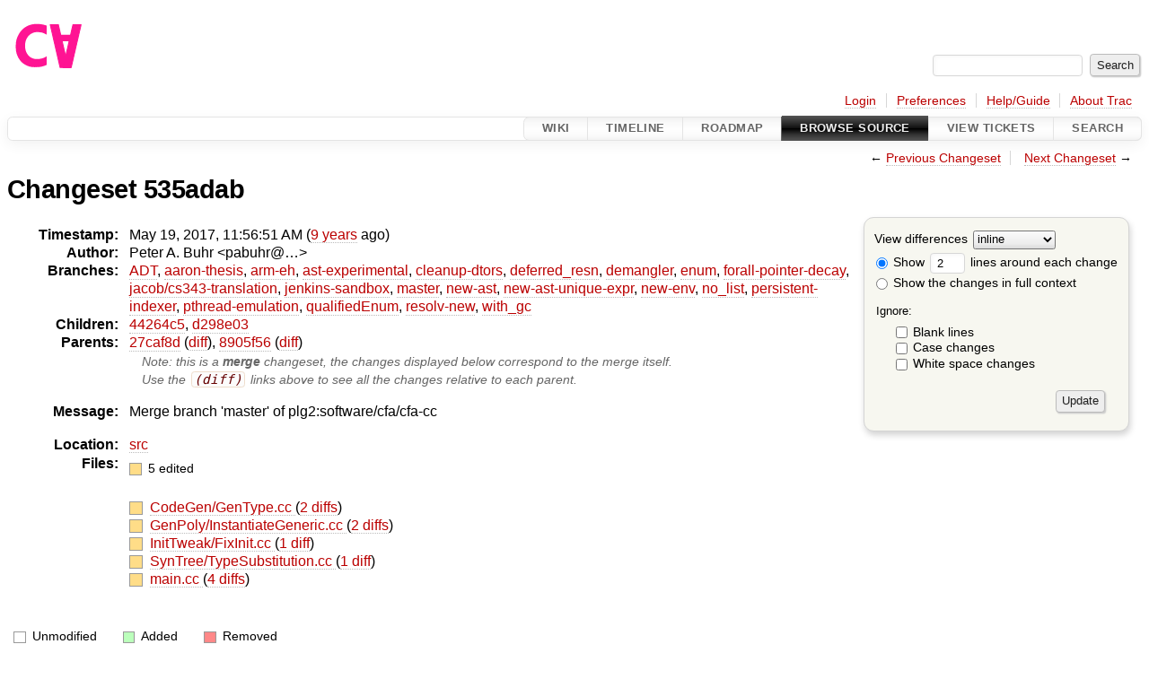

--- FILE ---
content_type: text/html;charset=utf-8
request_url: https://cforall.uwaterloo.ca/trac/changeset/535adabb437e164f07f47ec1bea146841e2e25a3
body_size: 8687
content:


<!DOCTYPE html>
<html lang="en-US">   <head>
    <!-- # block head (placeholder in theme.html) -->
        <!-- # block head (content inherited from layout.html) -->
    <title>
    Changeset 535adab
        – Cforall

    </title>

    <meta http-equiv="Content-Type" content="text/html; charset=UTF-8" />
    <meta http-equiv="X-UA-Compatible" content="IE=edge" />
    <!--[if IE]><script>
        if (/^#__msie303:/.test(window.location.hash))
        window.location.replace(window.location.hash.replace(/^#__msie303:/, '#'));
        </script><![endif]-->

    <link rel="start"  href="/trac/wiki" />
    <link rel="search"  href="/trac/search" />
    <link rel="help"  href="/trac/wiki/TracGuide" />
    <link rel="stylesheet"  href="/trac/chrome/common/css/trac.css" type="text/css" />
    <link rel="stylesheet"  href="/trac/chrome/common/css/changeset.css" type="text/css" />
    <link rel="stylesheet"  href="/trac/chrome/common/css/diff.css" type="text/css" />
    <link rel="stylesheet"  href="/trac/chrome/common/css/code.css" type="text/css" />
    <link rel="icon"  href="/trac/chrome/common/trac.ico" type="image/x-icon" />
    <link rel="first"  href="/trac/changeset/51b734528489f81a5af985bfee9aa3b6625b9774" title="Changeset 51b73452" />
    <link rel="prev"  href="/trac/changeset/8905f56fc5f7139d6950e2991a2f75da89c7be36" title="Changeset 8905f56" />
    <link rel="last"  href="/trac/changeset/79ec8c33d579c8ed4fccea236937f7aa5e7bb517" title="Changeset 79ec8c3" />
    <link rel="next"  href="/trac/changeset/44264c50bd21007657f222d600982645c7521b10" title="Changeset 44264c5" />
    <link rel="alternate"  class="diff" href="?format=diff&amp;new=535adabb437e164f07f47ec1bea146841e2e25a3" title="Unified Diff" type="text/plain" />
    <link rel="alternate"  class="zip" href="?format=zip&amp;new=535adabb437e164f07f47ec1bea146841e2e25a3" title="Zip Archive" type="application/zip" />
    <noscript>
      <style>
        .trac-noscript { display: none !important }
      </style>     </noscript>
    <link type="application/opensearchdescription+xml" rel="search"
          href="/trac/search/opensearch"
          title="Search Cforall"/>
    <script src="/trac/chrome/common/js/jquery.js"></script>
    <script src="/trac/chrome/common/js/babel.js"></script>
    <script src="/trac/chrome/common/js/trac.js"></script>
    <script src="/trac/chrome/common/js/search.js"></script>
    <script src="/trac/chrome/common/js/folding.js"></script>
    <script src="/trac/chrome/common/js/diff.js"></script>
    <script>
      jQuery(function($) {
        $(".trac-autofocus").focus();
        $(".trac-target-new").attr("target", "_blank");
        if ($.ui) { /* is jquery-ui added? */
          $(".trac-datepicker:not([readonly])")
            .prop("autocomplete", "off").datepicker();
          // Input current date when today is pressed.
          var _goToToday = $.datepicker._gotoToday;
          $.datepicker._gotoToday = function(id) {
            _goToToday.call(this, id);
            this._selectDate(id)
          };
          $(".trac-datetimepicker:not([readonly])")
            .prop("autocomplete", "off").datetimepicker();
        }
        $(".trac-disable").disableSubmit(".trac-disable-determinant");
        setTimeout(function() { $(".trac-scroll").scrollToTop() }, 1);
        $(".trac-disable-on-submit").disableOnSubmit();
      });
    </script>
    <!--   # include 'site_head.html' (layout.html) -->
    <!--   end of site_head.html -->
    <!-- # endblock head (content inherited from layout.html) -->


    <script>
      jQuery(function($) {
        $(".trac-toggledeleted").show().click(function() {
                  $(this).siblings().find(".trac-deleted").toggle();
                  return false;
        }).click();
        $("#content").find("li.entry h2 a").parent()
          .addAnchor(_("Link to this diff"));
      });
    </script>
    <!-- # endblock head (placeholder in theme.html) -->
  </head> 
  <body>
    <!-- # block body (content inherited from theme.html) -->
    <!--   # include 'site_header.html' (theme.html) -->
    <!--   end of site_header.html -->

    <div id="banner">
      <div id="header">
        <a id="logo"
           href="/">
          <img  alt="Cforall" src="/trac/chrome/site/logo.svg" /></a>


      </div>
      <form id="search" action="/trac/search" method="get">
        <div>
          <label for="proj-search">Search:</label>
          <input type="text" id="proj-search" name="q" size="18"
                  value="" />
          <input type="submit" value="Search" />
        </div>
      </form>
          <div id="metanav" class="nav">
      <ul><li  class="first"><a href="/trac/login">Login</a></li><li ><a href="/trac/prefs">Preferences</a></li><li ><a href="/trac/wiki/TracGuide">Help/Guide</a></li><li  class="last"><a href="/trac/about">About Trac</a></li></ul>
    </div>

    </div>
        <div id="mainnav" class="nav">
      <ul><li  class="first"><a href="/trac/wiki">Wiki</a></li><li ><a href="/trac/timeline">Timeline</a></li><li ><a href="/trac/roadmap">Roadmap</a></li><li  class="active"><a href="/trac/browser">Browse Source</a></li><li ><a href="/trac/report">View Tickets</a></li><li  class="last"><a href="/trac/search">Search</a></li></ul>
    </div>


    <div id="main"
         >
      <div id="ctxtnav" class="nav">
        <h2>Context Navigation</h2>
        <ul>
          <li  class="first"><span>&larr; <a class="prev" href="/trac/changeset/8905f56fc5f7139d6950e2991a2f75da89c7be36" title="Changeset 8905f56">Previous Changeset</a></span></li>
          <li  class="last"><span><a class="next" href="/trac/changeset/44264c50bd21007657f222d600982645c7521b10" title="Changeset 44264c5">Next Changeset</a> &rarr;</span></li>
        </ul>
        <hr />
      </div>

      

      

      <!-- # block content (placeholder in theme.html) -->
<div id="content" class="changeset">
  <div id="title">
    <h1>
Changeset 535adab    </h1>
  </div>
  <form id="prefs" action="/trac/changeset/535adabb437e164f07f47ec1bea146841e2e25a3">
    <div>

<label for="style">View differences</label>
<select id="style" name="style">
  <option  selected="selected"
          value="inline">inline</option>
  <option 
          value="sidebyside">side by side</option>
</select>
<div class="field">
<label>  <input type="radio" name="contextall" value="0"
          checked="checked"/>
 Show</label> <label>  <input type="text" name="contextlines" id="contextlines" size="2"
         maxlength="3"
         value="2"/>
 lines around each change</label>  <br/>
  <label><input type="radio" name="contextall" value="1"
                />
    Show the changes in full context</label>
</div>
<fieldset id="ignore">
  <legend>Ignore:</legend>
  <div class="field">
    <input type="checkbox" id="ignoreblanklines" name="ignoreblanklines"
            />
    <label for="ignoreblanklines">Blank lines</label>
  </div>
  <div class="field">
    <input type="checkbox" id="ignorecase" name="ignorecase"
            />
    <label for="ignorecase">Case changes</label>
  </div>
  <div class="field">
    <input type="checkbox" id="ignorewhitespace" name="ignorewhitespace"
            />
    <label for="ignorewhitespace">White space changes</label>
  </div>
</fieldset>
<div class="buttons">
  <input type="submit" name="update" value="Update" />
</div>
    </div>
  </form>
  <dl id="overview">
    <dt class="property time">Timestamp:</dt>
    <dd class="time">
      May 19, 2017, 11:56:51 AM
(<a class="timeline" href="/trac/timeline?from=2017-05-19T11%3A56%3A51-04%3A00&amp;precision=second" title="See timeline at May 19, 2017, 11:56:51 AM">9 years</a> ago)    </dd>
    <dt class="property author">Author:</dt>
    <dd class="author"><span class="trac-author">Peter A. Buhr &lt;pabuhr@…&gt;</span></dd>
    <dt class="property">Branches:</dt>
    <dd><a class="changeset" href="/trac/changeset/fa2c005cdb7210e3aaf9b1170f05fbc75444ece7/" title="Finish Adt POC">ADT</a>, <a class="changeset" href="/trac/changeset/f845e8037246bd5e7cd820b02574b6b12a8fa7c0/" title="thesis: apply round 2 revisions and strip change bars">aaron-thesis</a>, <a class="changeset" href="/trac/changeset/e8261bb2d5672221f593ba7abb77aa70dd80c822/" title="Preliminary ARM exception handling support">arm-eh</a>, <a class="changeset" href="/trac/changeset/62d62db217dc9f917346863faa9d03148d98844f/" title="Merge branch 'master' into ast-experimental">ast-experimental</a>, <a class="changeset" href="/trac/changeset/ebc0a8508f37013cbbf949f24358bf6b448d429e/" title="Merge branch 'master' into cleanup-dtors">cleanup-dtors</a>, <a class="changeset" href="/trac/changeset/1cc4390a9eac2ad86029fdf9cdced2a90cceb75b/" title="Re-enable Jenkins for deferred-resn branch">deferred_resn</a>, <a class="changeset" href="/trac/changeset/51a455ce8fcd3dc3440ebf6277727b4f997b7eb1/" title="Fix unhandled enum warning in TypeEnvironment">demangler</a>, <a class="changeset" href="/trac/changeset/365c8dcbd76a5d6cafc342a140f686a573523fea/" title="Merge branch 'master' into enum">enum</a>, <a class="changeset" href="/trac/changeset/a55649200b5601ebf0ca0b430984b9546e7bed94/" title="There was less extra code in ForallPointerDecay then I hopped, but it ...">forall-pointer-decay</a>, <a class="changeset" href="/trac/changeset/a3cadfcf7de2a83c2d884dd711e7f82979272284/" title="Removed default parser argument">jacob/cs343-translation</a>, <a class="changeset" href="/trac/changeset/b5bb4442cf6a35d1075c59910d610592e5d09ca8/" title="Removed temporary abort test">jenkins-sandbox</a>, <a class="changeset" href="/trac/changeset/79ec8c33d579c8ed4fccea236937f7aa5e7bb517/" title="proofread introduction chapter">master</a>, <a class="changeset" href="/trac/changeset/13d33a758fd4097ca7b39a0687501ef7853332a1/" title="Merge branch 'master' into new-ast">new-ast</a>, <a class="changeset" href="/trac/changeset/f95634ee1f70e0dd4ea661aa832925cf8415519a/" title="fix unique expr pass">new-ast-unique-expr</a>, <a class="changeset" href="/trac/changeset/6fa409e60944afeeef4d43966ffffde577a879ef/" title="Fixed bug in breadth-first order, build exceeds local memory, can't test">new-env</a>, <a class="changeset" href="/trac/changeset/2f42718dd1dafad85f808eaefd91c3a4c1871b20/" title="Parameters and return value of functions are now vectors (and some ...">no_list</a>, <a class="changeset" href="/trac/changeset/114bde658eed1edf31cde78bd21584a1ced7df2e/" title="Trim old version of removeSpecialOverrides">persistent-indexer</a>, <a class="changeset" href="/trac/changeset/9cd5bd2665deba4718673a3686869490de73341e/" title="Added an assembly to prevent null-checks from being optimized out. ...">pthread-emulation</a>, <a class="changeset" href="/trac/changeset/12df6fe35a1d7d73a64293320db6c3a0b195af33/" title="Fix an enumerator value bug; add basic tests for new features; save ...">qualifiedEnum</a>, <a class="changeset" href="/trac/changeset/4edf753a2b41b8818de95cba5f6d26e38456ef5c/" title="Added deleted expression support to waitfor">resolv-new</a>, <a class="changeset" href="/trac/changeset/28f3a190cabb48116467ce6e1ebc74a38dac95b7/" title="Merge branch 'master' into with_gc">with_gc</a></dd>
    <dt class="property">Children:</dt>
    <dd><a class="changeset" href="/trac/changeset/44264c50bd21007657f222d600982645c7521b10/" title="Working implementation of internal scheduling, TODO some cleanup">44264c5</a>, <a class="changeset" href="/trac/changeset/d298e03352b31ed19de7a6dab818304f8c95726a/" title="Merge branch 'master' of plg.uwaterloo.ca:/u/cforall/software/cfa/cfa-cc">d298e03</a></dd>
    <dt class="property">Parents:</dt>
    <dd><a class="changeset" href="/trac/changeset/27caf8d03f24f559d9889acd368b5bcca03135c4/" title="updates to pointers/references section">27caf8d</a> (<a href="/trac/changeset/535adabb437e164f07f47ec1bea146841e2e25a3/?old=27caf8d03f24f559d9889acd368b5bcca03135c4" title="Diff against this parent (show the changes merged from the other parents)">diff</a>), <a class="changeset" href="/trac/changeset/8905f56fc5f7139d6950e2991a2f75da89c7be36/" title="add before-codegen print flag -C">8905f56</a> (<a href="/trac/changeset/535adabb437e164f07f47ec1bea146841e2e25a3/?old=8905f56fc5f7139d6950e2991a2f75da89c7be36" title="Diff against this parent (show the changes merged from the other parents)">diff</a>)<br /><span class="hint">Note: this is a <strong>merge</strong> changeset, the changes displayed below correspond to the merge itself.</span><br /><span class="hint">Use the <code>(diff)</code> links above to see all the changes relative to each parent.</span></dd>
    <dt class="property message">Message:</dt>
    <dd class="message searchable">
      <p>
Merge branch 'master' of plg2:software/cfa/cfa-cc<br />
</p>

    </dd>
    <dt class="property location">Location:</dt>
    <dd class="searchable"
        ><a href="/trac/browser/src?rev=535adabb437e164f07f47ec1bea146841e2e25a3">src</a></dd>
    <dt class="property files">
      Files:
    </dt>
    <dd class="files">
      <div class="legend" id="file-legend">
        <dl>
          <dt class="mod"></dt><dd>
            5 edited</dd>
        </dl>
      </div>
      <br />
      <ul>
        <li>
          
  <div class="mod"> </div>
  <a title="Show entry in browser" href="/trac/browser/src/CodeGen/GenType.cc?rev=65aca88c360c68fb3e17eb3a984a3727a769f630">
    CodeGen/GenType.cc
  </a>
  <span class="comment">(modified)</span>
  (<a title="Show differences" href="#file0">2 diffs</a>)

        </li>
        <li>
          
  <div class="mod"> </div>
  <a title="Show entry in browser" href="/trac/browser/src/GenPoly/InstantiateGeneric.cc?rev=c7a30813626cbca3ee08af1e72db028b89e73881">
    GenPoly/InstantiateGeneric.cc
  </a>
  <span class="comment">(modified)</span>
  (<a title="Show differences" href="#file1">2 diffs</a>)

        </li>
        <li>
          
  <div class="mod"> </div>
  <a title="Show entry in browser" href="/trac/browser/src/InitTweak/FixInit.cc?rev=65aca88c360c68fb3e17eb3a984a3727a769f630">
    InitTweak/FixInit.cc
  </a>
  <span class="comment">(modified)</span>
  (<a title="Show differences" href="#file2">1 diff</a>)

        </li>
        <li>
          
  <div class="mod"> </div>
  <a title="Show entry in browser" href="/trac/browser/src/SynTree/TypeSubstitution.cc?rev=c7a30813626cbca3ee08af1e72db028b89e73881">
    SynTree/TypeSubstitution.cc
  </a>
  <span class="comment">(modified)</span>
  (<a title="Show differences" href="#file3">1 diff</a>)

        </li>
        <li>
          
  <div class="mod"> </div>
  <a title="Show entry in browser" href="/trac/browser/src/main.cc?rev=8905f56fc5f7139d6950e2991a2f75da89c7be36">
    main.cc
  </a>
  <span class="comment">(modified)</span>
  (<a title="Show differences" href="#file4">4 diffs</a>)

        </li>
      </ul>
    </dd>
  </dl>

  <div class="diff">
    <div class="legend" id="diff-legend">
      <h3>Legend:</h3>
      <dl>
        <dt class="unmod"></dt><dd>Unmodified</dd>
        <dt class="add"></dt><dd>Added</dd>
        <dt class="rem"></dt><dd>Removed</dd>
      </dl>
    </div>

<div class="diff">

  <ul class="entries">
    <li class="entry">
      <h2 id="file0">
        <a href="/trac/changeset/535adabb437e164f07f47ec1bea146841e2e25a3/src/CodeGen/GenType.cc" title="Show the changeset 535adab restricted to src/CodeGen/GenType.cc">src/CodeGen/GenType.cc</a>
      </h2>
      <table class="trac-diff inline" cellspacing="0">
        <colgroup>
          <col class="lineno"/><col class="lineno"/><col class="content"/>
        </colgroup>
        <thead>
          <tr>
            <th title="Revision 27caf8d03f24f559d9889acd368b5bcca03135c4">
              <a title="Show revision 27caf8d of this file in browser"
                 href="/trac/browser/src/CodeGen/GenType.cc?rev=c850687eb917f931218d61a9f12b8c3c9f211d1c#L237"
                 >r27caf8d</a>
            </th>
            <th title="Revision 535adabb437e164f07f47ec1bea146841e2e25a3">
              <a title="Show revision 535adab of this file in browser"
                 href="/trac/browser/src/CodeGen/GenType.cc?rev=65aca88c360c68fb3e17eb3a984a3727a769f630#L237"
                 >r535adab</a>
            </th>
            <td>
              &nbsp;
            </td>
          </tr>
        </thead>
        <tbody class="unmod">

          <tr>
            <th>237</th><th>237</th><td class="l"><span>&nbsp; &nbsp; &nbsp; &nbsp; void GenType::visit( TupleType * tupleType ) {</span></td>
          </tr>
          <tr>
            <th>238</th><th>238</th><td class="l"><span>&nbsp; &nbsp; &nbsp; &nbsp; &nbsp; &nbsp; &nbsp; &nbsp; assertf( ! genC, "Tuple types should not reach code generation." );</span></td>
          </tr>
        </tbody>
        <tbody class="rem">

          <tr class="first last">
            <th>239</th><th>&nbsp;</th><td class="l"><del>&nbsp; &nbsp; &nbsp; &nbsp; &nbsp; &nbsp; &nbsp; &nbsp; Visitor::visit( tupleType );</del></td>
          </tr>
        </tbody>
        <tbody class="unmod">

          <tr>
            <th>240</th><th>239</th><td class="l"><span>&nbsp; &nbsp; &nbsp; &nbsp; &nbsp; &nbsp; &nbsp; &nbsp; unsigned int i = 0;</span></td>
          </tr>
          <tr>
            <th>241</th><th>240</th><td class="l"><span>&nbsp; &nbsp; &nbsp; &nbsp; &nbsp; &nbsp; &nbsp; &nbsp; std::ostringstream os;</span></td>
          </tr>
        </tbody>
        <tbody class="skipped">
          <tr>
            <th><a href="/trac/browser/src/CodeGen/GenType.cc?rev=c850687eb917f931218d61a9f12b8c3c9f211d1c#L245">&hellip;</a></th>
            <th><a href="/trac/browser/src/CodeGen/GenType.cc?rev=65aca88c360c68fb3e17eb3a984a3727a769f630#L244">&hellip;</a></th>
            <td>
              &nbsp;
            </td>
          </tr>
        </tbody>
        <tbody class="unmod">

          <tr>
            <th>245</th><th>244</th><td class="l"><span>&nbsp; &nbsp; &nbsp; &nbsp; &nbsp; &nbsp; &nbsp; &nbsp; &nbsp; &nbsp; &nbsp; &nbsp; os &lt;&lt; genType( t, "", pretty, genC, lineMarks ) &lt;&lt; (i == tupleType-&gt;size() ? "" : ", ");</span></td>
          </tr>
          <tr>
            <th>246</th><th>245</th><td class="l"><span>&nbsp; &nbsp; &nbsp; &nbsp; &nbsp; &nbsp; &nbsp; &nbsp; }</span></td>
          </tr>
        </tbody>
        <tbody class="mod">


          <tr class="first">
            <th>247</th><th>&nbsp;</th><td class="l"><span>&nbsp; &nbsp; &nbsp; &nbsp; &nbsp; &nbsp; &nbsp; &nbsp; os &lt;&lt; "]<del></del>";</span></td>
          </tr>

          <tr class="last">
            <th>&nbsp;</th><th>246</th><td class="r"><span>&nbsp; &nbsp; &nbsp; &nbsp; &nbsp; &nbsp; &nbsp; &nbsp; os &lt;&lt; "]<ins>&nbsp;</ins>";</span></td>
          </tr>
        </tbody>
        <tbody class="unmod">

          <tr>
            <th>248</th><th>247</th><td class="l"><span>&nbsp; &nbsp; &nbsp; &nbsp; &nbsp; &nbsp; &nbsp; &nbsp; typeString = os.str() + typeString;</span></td>
          </tr>
          <tr>
            <th>249</th><th>248</th><td class="l"><span>&nbsp; &nbsp; &nbsp; &nbsp; }</span></td>
          </tr>
        </tbody>
      </table>

    </li>
    <li class="entry">
      <h2 id="file1">
        <a href="/trac/changeset/535adabb437e164f07f47ec1bea146841e2e25a3/src/GenPoly/InstantiateGeneric.cc" title="Show the changeset 535adab restricted to src/GenPoly/InstantiateGeneric.cc">src/GenPoly/InstantiateGeneric.cc</a>
      </h2>
      <table class="trac-diff inline" cellspacing="0">
        <colgroup>
          <col class="lineno"/><col class="lineno"/><col class="content"/>
        </colgroup>
        <thead>
          <tr>
            <th title="Revision 27caf8d03f24f559d9889acd368b5bcca03135c4">
              <a title="Show revision 27caf8d of this file in browser"
                 href="/trac/browser/src/GenPoly/InstantiateGeneric.cc?rev=6db9daba186e2d36020e7deaab242ab9bb8d0d04#L367"
                 >r27caf8d</a>
            </th>
            <th title="Revision 535adabb437e164f07f47ec1bea146841e2e25a3">
              <a title="Show revision 535adab of this file in browser"
                 href="/trac/browser/src/GenPoly/InstantiateGeneric.cc?rev=c7a30813626cbca3ee08af1e72db028b89e73881#L367"
                 >r535adab</a>
            </th>
            <td>
              &nbsp;
            </td>
          </tr>
        </thead>
        <tbody class="unmod">

          <tr>
            <th>367</th><th>367</th><td class="l"><span>&nbsp; &nbsp; &nbsp; &nbsp; &nbsp; &nbsp; &nbsp; &nbsp; &nbsp; &nbsp; &nbsp; &nbsp; &nbsp; &nbsp; &nbsp; &nbsp; concDecl-&gt;set_body( inst-&gt;get_baseStruct()-&gt;has_body() );</span></td>
          </tr>
          <tr>
            <th>368</th><th>368</th><td class="l"><span>&nbsp; &nbsp; &nbsp; &nbsp; &nbsp; &nbsp; &nbsp; &nbsp; &nbsp; &nbsp; &nbsp; &nbsp; &nbsp; &nbsp; &nbsp; &nbsp; substituteMembers( inst-&gt;get_baseStruct()-&gt;get_members(), *inst-&gt;get_baseParameters(), typeSubs, concDecl-&gt;get_members() );</span></td>
          </tr>
        </tbody>
        <tbody class="mod">


          <tr class="first">
            <th>369</th><th>&nbsp;</th><td class="l"><span>&nbsp; &nbsp; &nbsp; &nbsp; &nbsp; &nbsp; &nbsp; &nbsp; &nbsp; &nbsp; &nbsp; &nbsp; &nbsp; &nbsp; &nbsp; &nbsp; DeclMutator::addDeclaration( concDecl );</span></td>
          </tr>
          <tr>
            <th>370</th><th>&nbsp;</th><td class="l"><span>&nbsp; &nbsp; &nbsp; &nbsp; &nbsp; &nbsp; &nbsp; &nbsp; &nbsp; &nbsp; &nbsp; &nbsp; &nbsp; &nbsp; &nbsp; &nbsp; insert( inst, typeSubs, concDecl );</span></td>
          </tr>

          <tr class="last">
            <th>&nbsp;</th><th>369</th><td class="r"><span>&nbsp; &nbsp; &nbsp; &nbsp; &nbsp; &nbsp; &nbsp; &nbsp; &nbsp; &nbsp; &nbsp; &nbsp; &nbsp; &nbsp; &nbsp; &nbsp; insert( inst, typeSubs, concDecl ); // must insert before recursion</span></td>
          </tr>
        </tbody>
        <tbody class="unmod">

          <tr>
            <th>371</th><th>370</th><td class="l"><span>&nbsp; &nbsp; &nbsp; &nbsp; &nbsp; &nbsp; &nbsp; &nbsp; &nbsp; &nbsp; &nbsp; &nbsp; &nbsp; &nbsp; &nbsp; &nbsp; concDecl-&gt;acceptMutator( *this ); // recursively instantiate members</span></td>
          </tr>
        </tbody>
        <tbody class="add">

          <tr class="first last">
            <th>&nbsp;</th><th>371</th><td class="r"><ins>&nbsp; &nbsp; &nbsp; &nbsp; &nbsp; &nbsp; &nbsp; &nbsp; &nbsp; &nbsp; &nbsp; &nbsp; &nbsp; &nbsp; &nbsp; &nbsp; DeclMutator::addDeclaration( concDecl ); // must occur before declaration is added so that member instantiations appear first</ins></td>
          </tr>
        </tbody>
        <tbody class="unmod">

          <tr>
            <th>372</th><th>372</th><td class="l"><span>&nbsp; &nbsp; &nbsp; &nbsp; &nbsp; &nbsp; &nbsp; &nbsp; &nbsp; &nbsp; &nbsp; &nbsp; }</span></td>
          </tr>
          <tr>
            <th>373</th><th>373</th><td class="l"><span>&nbsp; &nbsp; &nbsp; &nbsp; &nbsp; &nbsp; &nbsp; &nbsp; &nbsp; &nbsp; &nbsp; &nbsp; StructInstType *newInst = new StructInstType( inst-&gt;get_qualifiers(), concDecl-&gt;get_name() );</span></td>
          </tr>
        </tbody>
        <tbody class="skipped">
          <tr>
            <th><a href="/trac/browser/src/GenPoly/InstantiateGeneric.cc?rev=6db9daba186e2d36020e7deaab242ab9bb8d0d04#L422">&hellip;</a></th>
            <th><a href="/trac/browser/src/GenPoly/InstantiateGeneric.cc?rev=c7a30813626cbca3ee08af1e72db028b89e73881#L422">&hellip;</a></th>
            <td>
              &nbsp;
            </td>
          </tr>
        </tbody>
        <tbody class="unmod">

          <tr>
            <th>422</th><th>422</th><td class="l"><span>&nbsp; &nbsp; &nbsp; &nbsp; &nbsp; &nbsp; &nbsp; &nbsp; &nbsp; &nbsp; &nbsp; &nbsp; &nbsp; &nbsp; &nbsp; &nbsp; concDecl-&gt;set_body( inst-&gt;get_baseUnion()-&gt;has_body() );</span></td>
          </tr>
          <tr>
            <th>423</th><th>423</th><td class="l"><span>&nbsp; &nbsp; &nbsp; &nbsp; &nbsp; &nbsp; &nbsp; &nbsp; &nbsp; &nbsp; &nbsp; &nbsp; &nbsp; &nbsp; &nbsp; &nbsp; substituteMembers( inst-&gt;get_baseUnion()-&gt;get_members(), *inst-&gt;get_baseParameters(), typeSubs, concDecl-&gt;get_members() );</span></td>
          </tr>
        </tbody>
        <tbody class="mod">


          <tr class="first">
            <th>424</th><th>&nbsp;</th><td class="l"><span>&nbsp; &nbsp; &nbsp; &nbsp; &nbsp; &nbsp; &nbsp; &nbsp; &nbsp; &nbsp; &nbsp; &nbsp; &nbsp; &nbsp; &nbsp; &nbsp; DeclMutator::addDeclaration( concDecl );</span></td>
          </tr>
          <tr>
            <th>425</th><th>&nbsp;</th><td class="l"><span>&nbsp; &nbsp; &nbsp; &nbsp; &nbsp; &nbsp; &nbsp; &nbsp; &nbsp; &nbsp; &nbsp; &nbsp; &nbsp; &nbsp; &nbsp; &nbsp; insert( inst, typeSubs, concDecl );</span></td>
          </tr>

          <tr class="last">
            <th>&nbsp;</th><th>424</th><td class="r"><span>&nbsp; &nbsp; &nbsp; &nbsp; &nbsp; &nbsp; &nbsp; &nbsp; &nbsp; &nbsp; &nbsp; &nbsp; &nbsp; &nbsp; &nbsp; &nbsp; insert( inst, typeSubs, concDecl ); // must insert before recursion</span></td>
          </tr>
        </tbody>
        <tbody class="unmod">

          <tr>
            <th>426</th><th>425</th><td class="l"><span>&nbsp; &nbsp; &nbsp; &nbsp; &nbsp; &nbsp; &nbsp; &nbsp; &nbsp; &nbsp; &nbsp; &nbsp; &nbsp; &nbsp; &nbsp; &nbsp; concDecl-&gt;acceptMutator( *this ); // recursively instantiate members</span></td>
          </tr>
        </tbody>
        <tbody class="add">

          <tr class="first last">
            <th>&nbsp;</th><th>426</th><td class="r"><ins>&nbsp; &nbsp; &nbsp; &nbsp; &nbsp; &nbsp; &nbsp; &nbsp; &nbsp; &nbsp; &nbsp; &nbsp; &nbsp; &nbsp; &nbsp; &nbsp; DeclMutator::addDeclaration( concDecl ); // must occur before declaration is added so that member instantiations appear first</ins></td>
          </tr>
        </tbody>
        <tbody class="unmod">

          <tr>
            <th>427</th><th>427</th><td class="l"><span>&nbsp; &nbsp; &nbsp; &nbsp; &nbsp; &nbsp; &nbsp; &nbsp; &nbsp; &nbsp; &nbsp; &nbsp; }</span></td>
          </tr>
          <tr>
            <th>428</th><th>428</th><td class="l"><span>&nbsp; &nbsp; &nbsp; &nbsp; &nbsp; &nbsp; &nbsp; &nbsp; &nbsp; &nbsp; &nbsp; &nbsp; UnionInstType *newInst = new UnionInstType( inst-&gt;get_qualifiers(), concDecl-&gt;get_name() );</span></td>
          </tr>
        </tbody>
      </table>

    </li>
    <li class="entry">
      <h2 id="file2">
        <a href="/trac/changeset/535adabb437e164f07f47ec1bea146841e2e25a3/src/InitTweak/FixInit.cc" title="Show the changeset 535adab restricted to src/InitTweak/FixInit.cc">src/InitTweak/FixInit.cc</a>
      </h2>
      <table class="trac-diff inline" cellspacing="0">
        <colgroup>
          <col class="lineno"/><col class="lineno"/><col class="content"/>
        </colgroup>
        <thead>
          <tr>
            <th title="Revision 27caf8d03f24f559d9889acd368b5bcca03135c4">
              <a title="Show revision 27caf8d of this file in browser"
                 href="/trac/browser/src/InitTweak/FixInit.cc?rev=edbdbe65648d9874b8a2388ecb862f7a06e38f4a#L619"
                 >r27caf8d</a>
            </th>
            <th title="Revision 535adabb437e164f07f47ec1bea146841e2e25a3">
              <a title="Show revision 535adab of this file in browser"
                 href="/trac/browser/src/InitTweak/FixInit.cc?rev=65aca88c360c68fb3e17eb3a984a3727a769f630#L619"
                 >r535adab</a>
            </th>
            <td>
              &nbsp;
            </td>
          </tr>
        </thead>
        <tbody class="unmod">

          <tr>
            <th>619</th><th>619</th><td class="l"><span></span></td>
          </tr>
          <tr>
            <th>620</th><th>620</th><td class="l"><span>&nbsp; &nbsp; &nbsp; &nbsp; &nbsp; &nbsp; &nbsp; &nbsp; Expression * FixCopyCtors::mutate( StmtExpr * stmtExpr ) {</span></td>
          </tr>
        </tbody>
        <tbody class="mod">


          <tr class="first">
            <th>621</th><th>&nbsp;</th><td class="l"><span>&nbsp; &nbsp; &nbsp; &nbsp; &nbsp; &nbsp; &nbsp; &nbsp; &nbsp; &nbsp; &nbsp; &nbsp; stmtExpr = safe_dynamic_cast&lt; StmtExpr * &gt;( Parent::mutate( stmtExpr ) );</span></td>
          </tr>

          <tr>
            <th>&nbsp;</th><th>621</th><td class="r"><span>&nbsp; &nbsp; &nbsp; &nbsp; &nbsp; &nbsp; &nbsp; &nbsp; &nbsp; &nbsp; &nbsp; &nbsp; // function call temporaries should be placed at statement-level, rather than nested inside of a new statement expression,</span></td>
          </tr>
          <tr>
            <th>&nbsp;</th><th>622</th><td class="r"><span>&nbsp; &nbsp; &nbsp; &nbsp; &nbsp; &nbsp; &nbsp; &nbsp; &nbsp; &nbsp; &nbsp; &nbsp; // since temporaries can be shared across sub-expressions, e.g.</span></td>
          </tr>
          <tr>
            <th>&nbsp;</th><th>623</th><td class="r"><span>&nbsp; &nbsp; &nbsp; &nbsp; &nbsp; &nbsp; &nbsp; &nbsp; &nbsp; &nbsp; &nbsp; &nbsp; //&nbsp; &nbsp;[A, A] f();</span></td>
          </tr>
          <tr>
            <th>&nbsp;</th><th>624</th><td class="r"><span>&nbsp; &nbsp; &nbsp; &nbsp; &nbsp; &nbsp; &nbsp; &nbsp; &nbsp; &nbsp; &nbsp; &nbsp; //&nbsp; &nbsp;g([A] x, [A] y);</span></td>
          </tr>
          <tr>
            <th>&nbsp;</th><th>625</th><td class="r"><span>&nbsp; &nbsp; &nbsp; &nbsp; &nbsp; &nbsp; &nbsp; &nbsp; &nbsp; &nbsp; &nbsp; &nbsp; //&nbsp; &nbsp;f(g());</span></td>
          </tr>
          <tr>
            <th>&nbsp;</th><th>626</th><td class="r"><span>&nbsp; &nbsp; &nbsp; &nbsp; &nbsp; &nbsp; &nbsp; &nbsp; &nbsp; &nbsp; &nbsp; &nbsp; // f is executed once, so the return temporary is shared across the tuple constructors for x and y.</span></td>
          </tr>
          <tr>
            <th>&nbsp;</th><th>627</th><td class="r"><span>&nbsp; &nbsp; &nbsp; &nbsp; &nbsp; &nbsp; &nbsp; &nbsp; &nbsp; &nbsp; &nbsp; &nbsp; std::list&lt; Statement * &gt; &amp; stmts = stmtExpr-&gt;get_statements()-&gt;get_kids();</span></td>
          </tr>
          <tr>
            <th>&nbsp;</th><th>628</th><td class="r"><span>&nbsp; &nbsp; &nbsp; &nbsp; &nbsp; &nbsp; &nbsp; &nbsp; &nbsp; &nbsp; &nbsp; &nbsp; for ( Statement *&amp; stmt : stmts ) {</span></td>
          </tr>
          <tr>
            <th>&nbsp;</th><th>629</th><td class="r"><span>&nbsp; &nbsp; &nbsp; &nbsp; &nbsp; &nbsp; &nbsp; &nbsp; &nbsp; &nbsp; &nbsp; &nbsp; &nbsp; &nbsp; &nbsp; &nbsp; stmt = stmt-&gt;acceptMutator( *this );</span></td>
          </tr>
          <tr>
            <th>&nbsp;</th><th>630</th><td class="r"><span>&nbsp; &nbsp; &nbsp; &nbsp; &nbsp; &nbsp; &nbsp; &nbsp; &nbsp; &nbsp; &nbsp; &nbsp; } // for</span></td>
          </tr>
          <tr class="last">
            <th>&nbsp;</th><th>631</th><td class="r"><span>&nbsp; &nbsp; &nbsp; &nbsp; &nbsp; &nbsp; &nbsp; &nbsp; &nbsp; &nbsp; &nbsp; &nbsp; // stmtExpr = safe_dynamic_cast&lt; StmtExpr * &gt;( Parent::mutate( stmtExpr ) );</span></td>
          </tr>
        </tbody>
        <tbody class="unmod">

          <tr>
            <th>622</th><th>632</th><td class="l"><span>&nbsp; &nbsp; &nbsp; &nbsp; &nbsp; &nbsp; &nbsp; &nbsp; &nbsp; &nbsp; &nbsp; &nbsp; assert( stmtExpr-&gt;get_result() );</span></td>
          </tr>
          <tr>
            <th>623</th><th>633</th><td class="l"><span>&nbsp; &nbsp; &nbsp; &nbsp; &nbsp; &nbsp; &nbsp; &nbsp; &nbsp; &nbsp; &nbsp; &nbsp; Type * result = stmtExpr-&gt;get_result();</span></td>
          </tr>
        </tbody>
      </table>

    </li>
    <li class="entry">
      <h2 id="file3">
        <a href="/trac/changeset/535adabb437e164f07f47ec1bea146841e2e25a3/src/SynTree/TypeSubstitution.cc" title="Show the changeset 535adab restricted to src/SynTree/TypeSubstitution.cc">src/SynTree/TypeSubstitution.cc</a>
      </h2>
      <table class="trac-diff inline" cellspacing="0">
        <colgroup>
          <col class="lineno"/><col class="lineno"/><col class="content"/>
        </colgroup>
        <thead>
          <tr>
            <th title="Revision 27caf8d03f24f559d9889acd368b5bcca03135c4">
              <a title="Show revision 27caf8d of this file in browser"
                 href="/trac/browser/src/SynTree/TypeSubstitution.cc?rev=6f950007fd85cf2f04928840823d690ed9c9d98b#L166"
                 >r27caf8d</a>
            </th>
            <th title="Revision 535adabb437e164f07f47ec1bea146841e2e25a3">
              <a title="Show revision 535adab of this file in browser"
                 href="/trac/browser/src/SynTree/TypeSubstitution.cc?rev=c7a30813626cbca3ee08af1e72db028b89e73881#L166"
                 >r535adab</a>
            </th>
            <td>
              &nbsp;
            </td>
          </tr>
        </thead>
        <tbody class="unmod">

          <tr>
            <th>166</th><th>166</th><td class="l"><span>&nbsp; &nbsp; &nbsp; &nbsp; &nbsp; &nbsp; &nbsp; &nbsp; &nbsp; &nbsp; &nbsp; &nbsp; boundVars.insert( (*tyvar )-&gt;get_name() );</span></td>
          </tr>
          <tr>
            <th>167</th><th>167</th><td class="l"><span>&nbsp; &nbsp; &nbsp; &nbsp; &nbsp; &nbsp; &nbsp; &nbsp; } // for</span></td>
          </tr>
        </tbody>
        <tbody class="mod">


          <tr class="first">
            <th>168</th><th>&nbsp;</th><td class="l"><span>&nbsp; &nbsp; &nbsp; &nbsp; <del>} // if</del></span></td>
          </tr>
          <tr>
            <th>169</th><th>&nbsp;</th><td class="l"><span>&nbsp; &nbsp; &nbsp; &nbsp; <del>// bind type variables from generic type instantiations</del></span></td>
          </tr>
          <tr>
            <th>170</th><th>&nbsp;</th><td class="l"><span>&nbsp; &nbsp; &nbsp; &nbsp; <del>std::list&lt; TypeDecl* &gt; *baseParameters = type-&gt;get_baseParameters();</del></span></td>
          </tr>
          <tr>
            <th>171</th><th>&nbsp;</th><td class="l"><span>&nbsp; &nbsp; &nbsp; &nbsp; <del>if ( baseParameters &amp;&amp; ! type-&gt;get_parameters().empty()</del> ) {</span></td>
          </tr>
          <tr>
            <th>172</th><th>&nbsp;</th><td class="l"><span>&nbsp; &nbsp; &nbsp; &nbsp; &nbsp; &nbsp; &nbsp; &nbsp; <del>for ( std::list&lt; TypeDecl* &gt;::const_iterator tyvar = baseParameters-&gt;begin(); tyvar != baseParameters-&gt;end(); ++tyvar ) {</del></span></td>
          </tr>
          <tr>
            <th>173</th><th>&nbsp;</th><td class="l"><span>&nbsp; &nbsp; &nbsp; &nbsp; &nbsp; &nbsp; &nbsp; &nbsp; &nbsp; &nbsp; &nbsp; &nbsp; <del>boundVars.insert( (*tyvar)-&gt;get_name() );</del></span></td>
          </tr>
          <tr>
            <th>174</th><th>&nbsp;</th><td class="l"><span>&nbsp; &nbsp; &nbsp; &nbsp; &nbsp; &nbsp; &nbsp; &nbsp; } // <del>for</del></span></td>
          </tr>

          <tr>
            <th>&nbsp;</th><th>168</th><td class="r"><span>&nbsp; &nbsp; &nbsp; &nbsp; <ins>&nbsp; &nbsp; &nbsp; &nbsp; // bind type variables from generic type instantiations</ins></span></td>
          </tr>
          <tr>
            <th>&nbsp;</th><th>169</th><td class="r"><span>&nbsp; &nbsp; &nbsp; &nbsp; <ins>&nbsp; &nbsp; &nbsp; &nbsp; std::list&lt; TypeDecl* &gt; *baseParameters = type-&gt;get_baseParameters();</ins></span></td>
          </tr>
          <tr>
            <th>&nbsp;</th><th>170</th><td class="r"><span>&nbsp; &nbsp; &nbsp; &nbsp; <ins>&nbsp; &nbsp; &nbsp; &nbsp; if ( baseParameters &amp;&amp; ! type-&gt;get_parameters().empty() ) {</ins></span></td>
          </tr>
          <tr>
            <th>&nbsp;</th><th>171</th><td class="r"><span>&nbsp; &nbsp; &nbsp; &nbsp; <ins>&nbsp; &nbsp; &nbsp; &nbsp; &nbsp; &nbsp; &nbsp; &nbsp; for ( std::list&lt; TypeDecl* &gt;::const_iterator tyvar = baseParameters-&gt;begin(); tyvar != baseParameters-&gt;end(); ++tyvar</ins> ) {</span></td>
          </tr>
          <tr>
            <th>&nbsp;</th><th>172</th><td class="r"><span>&nbsp; &nbsp; &nbsp; &nbsp; &nbsp; &nbsp; &nbsp; &nbsp; <ins>&nbsp; &nbsp; &nbsp; &nbsp; &nbsp; &nbsp; &nbsp; &nbsp; boundVars.insert( (*tyvar)-&gt;get_name() );</ins></span></td>
          </tr>
          <tr>
            <th>&nbsp;</th><th>173</th><td class="r"><span>&nbsp; &nbsp; &nbsp; &nbsp; &nbsp; &nbsp; &nbsp; &nbsp; &nbsp; &nbsp; &nbsp; &nbsp; <ins>} // for</ins></span></td>
          </tr>
          <tr class="last">
            <th>&nbsp;</th><th>174</th><td class="r"><span>&nbsp; &nbsp; &nbsp; &nbsp; &nbsp; &nbsp; &nbsp; &nbsp; } // <ins>if</ins></span></td>
          </tr>
        </tbody>
        <tbody class="unmod">

          <tr>
            <th>175</th><th>175</th><td class="l"><span>&nbsp; &nbsp; &nbsp; &nbsp; } // if</span></td>
          </tr>
          <tr>
            <th>176</th><th>176</th><td class="l"><span>&nbsp; &nbsp; &nbsp; &nbsp; Type *ret = Mutator::mutate( type );</span></td>
          </tr>
        </tbody>
      </table>

    </li>
    <li class="entry">
      <h2 id="file4">
        <a href="/trac/changeset/535adabb437e164f07f47ec1bea146841e2e25a3/src/main.cc" title="Show the changeset 535adab restricted to src/main.cc">src/main.cc</a>
      </h2>
      <table class="trac-diff inline" cellspacing="0">
        <colgroup>
          <col class="lineno"/><col class="lineno"/><col class="content"/>
        </colgroup>
        <thead>
          <tr>
            <th title="Revision 27caf8d03f24f559d9889acd368b5bcca03135c4">
              <a title="Show revision 27caf8d of this file in browser"
                 href="/trac/browser/src/main.cc?rev=c850687eb917f931218d61a9f12b8c3c9f211d1c#L64"
                 >r27caf8d</a>
            </th>
            <th title="Revision 535adabb437e164f07f47ec1bea146841e2e25a3">
              <a title="Show revision 535adab of this file in browser"
                 href="/trac/browser/src/main.cc?rev=8905f56fc5f7139d6950e2991a2f75da89c7be36#L64"
                 >r535adab</a>
            </th>
            <td>
              &nbsp;
            </td>
          </tr>
        </thead>
        <tbody class="unmod">

          <tr>
            <th>64</th><th>64</th><td class="l"><span>&nbsp; &nbsp; &nbsp; &nbsp; bresolvep = false,</span></td>
          </tr>
          <tr>
            <th>65</th><th>65</th><td class="l"><span>&nbsp; &nbsp; &nbsp; &nbsp; bboxp = false,</span></td>
          </tr>
        </tbody>
        <tbody class="add">

          <tr class="first last">
            <th>&nbsp;</th><th>66</th><td class="r"><ins>&nbsp; &nbsp; &nbsp; &nbsp; bcodegenp = false,</ins></td>
          </tr>
        </tbody>
        <tbody class="unmod">

          <tr>
            <th>66</th><th>67</th><td class="l"><span>&nbsp; &nbsp; &nbsp; &nbsp; ctorinitp = false,</span></td>
          </tr>
          <tr>
            <th>67</th><th>68</th><td class="l"><span>&nbsp; &nbsp; &nbsp; &nbsp; declstatsp = false,</span></td>
          </tr>
        </tbody>
        <tbody class="skipped">
          <tr>
            <th><a href="/trac/browser/src/main.cc?rev=c850687eb917f931218d61a9f12b8c3c9f211d1c#L306">&hellip;</a></th>
            <th><a href="/trac/browser/src/main.cc?rev=8905f56fc5f7139d6950e2991a2f75da89c7be36#L307">&hellip;</a></th>
            <td>
              &nbsp;
            </td>
          </tr>
        </tbody>
        <tbody class="unmod">

          <tr>
            <th>306</th><th>307</th><td class="l"><span>&nbsp; &nbsp; &nbsp; &nbsp; &nbsp; &nbsp; &nbsp; &nbsp; OPTPRINT( "box" )</span></td>
          </tr>
          <tr>
            <th>307</th><th>308</th><td class="l"><span>&nbsp; &nbsp; &nbsp; &nbsp; &nbsp; &nbsp; &nbsp; &nbsp; GenPoly::box( translationUnit );</span></td>
          </tr>
        </tbody>
        <tbody class="add">

          <tr class="first">
            <th>&nbsp;</th><th>309</th><td class="r"><ins></ins></td>
          </tr>
          <tr class="">
            <th>&nbsp;</th><th>310</th><td class="r"><ins>&nbsp; &nbsp; &nbsp; &nbsp; &nbsp; &nbsp; &nbsp; &nbsp; if ( bcodegenp ) {</ins></td>
          </tr>
          <tr class="">
            <th>&nbsp;</th><th>311</th><td class="r"><ins>&nbsp; &nbsp; &nbsp; &nbsp; &nbsp; &nbsp; &nbsp; &nbsp; &nbsp; &nbsp; &nbsp; &nbsp; dump( translationUnit );</ins></td>
          </tr>
          <tr class="">
            <th>&nbsp;</th><th>312</th><td class="r"><ins>&nbsp; &nbsp; &nbsp; &nbsp; &nbsp; &nbsp; &nbsp; &nbsp; &nbsp; &nbsp; &nbsp; &nbsp; return 0;</ins></td>
          </tr>
          <tr class="last">
            <th>&nbsp;</th><th>313</th><td class="r"><ins>&nbsp; &nbsp; &nbsp; &nbsp; &nbsp; &nbsp; &nbsp; &nbsp; }</ins></td>
          </tr>
        </tbody>
        <tbody class="unmod">

          <tr>
            <th>308</th><th>314</th><td class="l"><span></span></td>
          </tr>
          <tr>
            <th>309</th><th>315</th><td class="l"><span>&nbsp; &nbsp; &nbsp; &nbsp; &nbsp; &nbsp; &nbsp; &nbsp; if ( optind &lt; argc ) {&nbsp; &nbsp; &nbsp; &nbsp; &nbsp; &nbsp; &nbsp; &nbsp; &nbsp; &nbsp; &nbsp; &nbsp; &nbsp; &nbsp; &nbsp; &nbsp; &nbsp; &nbsp; &nbsp; &nbsp; &nbsp; &nbsp; &nbsp; &nbsp; &nbsp; // any commands after the flags and input file ? =&gt; output file name</span></td>
          </tr>
        </tbody>
        <tbody class="skipped">
          <tr>
            <th><a href="/trac/browser/src/main.cc?rev=c850687eb917f931218d61a9f12b8c3c9f211d1c#L377">&hellip;</a></th>
            <th><a href="/trac/browser/src/main.cc?rev=8905f56fc5f7139d6950e2991a2f75da89c7be36#L383">&hellip;</a></th>
            <td>
              &nbsp;
            </td>
          </tr>
        </tbody>
        <tbody class="unmod">

          <tr>
            <th>377</th><th>383</th><td class="l"><span></span></td>
          </tr>
          <tr>
            <th>378</th><th>384</th><td class="l"><span>&nbsp; &nbsp; &nbsp; &nbsp; int c;</span></td>
          </tr>
        </tbody>
        <tbody class="mod">


          <tr class="first">
            <th>379</th><th>&nbsp;</th><td class="l"><span>&nbsp; &nbsp; &nbsp; &nbsp; while ( (c = getopt_long( argc, argv, "abBc<del></del>defglLmnpqrstTvyzZD:F:", long_opts, &amp;long_index )) != -1 ) {</span></td>
          </tr>

          <tr class="last">
            <th>&nbsp;</th><th>385</th><td class="r"><span>&nbsp; &nbsp; &nbsp; &nbsp; while ( (c = getopt_long( argc, argv, "abBc<ins>C</ins>defglLmnpqrstTvyzZD:F:", long_opts, &amp;long_index )) != -1 ) {</span></td>
          </tr>
        </tbody>
        <tbody class="unmod">

          <tr>
            <th>380</th><th>386</th><td class="l"><span>&nbsp; &nbsp; &nbsp; &nbsp; &nbsp; &nbsp; &nbsp; &nbsp; switch ( c ) {</span></td>
          </tr>
          <tr>
            <th>381</th><th>387</th><td class="l"><span>&nbsp; &nbsp; &nbsp; &nbsp; &nbsp; &nbsp; &nbsp; &nbsp; &nbsp; case Ast:</span></td>
          </tr>
        </tbody>
        <tbody class="skipped">
          <tr>
            <th><a href="/trac/browser/src/main.cc?rev=c850687eb917f931218d61a9f12b8c3c9f211d1c#L393">&hellip;</a></th>
            <th><a href="/trac/browser/src/main.cc?rev=8905f56fc5f7139d6950e2991a2f75da89c7be36#L399">&hellip;</a></th>
            <td>
              &nbsp;
            </td>
          </tr>
        </tbody>
        <tbody class="unmod">

          <tr>
            <th>393</th><th>399</th><td class="l"><span>&nbsp; &nbsp; &nbsp; &nbsp; &nbsp; &nbsp; &nbsp; &nbsp; &nbsp; case 'c':&nbsp; &nbsp; &nbsp; &nbsp; &nbsp; &nbsp; &nbsp; &nbsp; &nbsp; &nbsp; &nbsp; &nbsp; &nbsp; &nbsp; &nbsp; &nbsp; &nbsp; &nbsp; &nbsp; &nbsp; &nbsp; &nbsp; &nbsp; &nbsp; &nbsp; &nbsp; &nbsp; &nbsp; &nbsp; &nbsp; &nbsp; &nbsp; &nbsp; &nbsp; &nbsp; &nbsp; &nbsp; &nbsp; &nbsp;// print after constructors and destructors are replaced</span></td>
          </tr>
          <tr>
            <th>394</th><th>400</th><td class="l"><span>&nbsp; &nbsp; &nbsp; &nbsp; &nbsp; &nbsp; &nbsp; &nbsp; &nbsp; &nbsp; &nbsp; &nbsp; ctorinitp = true;</span></td>
          </tr>
        </tbody>
        <tbody class="add">

          <tr class="first">
            <th>&nbsp;</th><th>401</th><td class="r"><ins>&nbsp; &nbsp; &nbsp; &nbsp; &nbsp; &nbsp; &nbsp; &nbsp; &nbsp; &nbsp; &nbsp; &nbsp; break;</ins></td>
          </tr>
          <tr class="">
            <th>&nbsp;</th><th>402</th><td class="r"><ins>&nbsp; &nbsp; &nbsp; &nbsp; &nbsp; &nbsp; &nbsp; &nbsp; &nbsp; case 'C':&nbsp; &nbsp; &nbsp; &nbsp; &nbsp; &nbsp; &nbsp; &nbsp; &nbsp; &nbsp; &nbsp; &nbsp; &nbsp; &nbsp; &nbsp; &nbsp; &nbsp; &nbsp; &nbsp; &nbsp; &nbsp; &nbsp; &nbsp; &nbsp; &nbsp; &nbsp; &nbsp; &nbsp; &nbsp; &nbsp; &nbsp; &nbsp; &nbsp; &nbsp; &nbsp; &nbsp; &nbsp; &nbsp; &nbsp;// print before code generation</ins></td>
          </tr>
          <tr class="last">
            <th>&nbsp;</th><th>403</th><td class="r"><ins>&nbsp; &nbsp; &nbsp; &nbsp; &nbsp; &nbsp; &nbsp; &nbsp; &nbsp; &nbsp; &nbsp; &nbsp; bcodegenp = true;</ins></td>
          </tr>
        </tbody>
        <tbody class="unmod">

          <tr>
            <th>395</th><th>404</th><td class="l"><span>&nbsp; &nbsp; &nbsp; &nbsp; &nbsp; &nbsp; &nbsp; &nbsp; &nbsp; &nbsp; &nbsp; &nbsp; break;</span></td>
          </tr>
          <tr>
            <th>396</th><th>405</th><td class="l"><span>&nbsp; &nbsp; &nbsp; &nbsp; &nbsp; &nbsp; &nbsp; &nbsp; &nbsp; case DeclStats:</span></td>
          </tr>
        </tbody>
      </table>

    </li>
  </ul>
</div><div class="trac-help">
  <strong>Note:</strong>
 See   <a href="/trac/wiki/TracChangeset">TracChangeset</a>
 for help on using the changeset viewer.
</div>
  </div>
</div>        <!-- # block content (content inherited from layout.html) -->
    <script type="text/javascript">
      jQuery("body").addClass("trac-has-js");
    </script>
    <div id="altlinks">
      <h3>Download in other formats:</h3>
      <ul>
        <li class="first">
          <a rel="nofollow" href="?format=diff&amp;new=535adabb437e164f07f47ec1bea146841e2e25a3"
              class="diff">
            Unified Diff</a>
        </li>
        <li class="last">
          <a rel="nofollow" href="?format=zip&amp;new=535adabb437e164f07f47ec1bea146841e2e25a3"
              class="zip">
            Zip Archive</a>
        </li>
      </ul>
    </div>
    <!-- # endblock content (content inherited from layout.html) -->

      <!-- # endblock content (placeholder in theme.html) -->
    </div>

    <div id="footer"><hr/>
      <a id="tracpowered" href="https://trac.edgewall.org/"
         ><img src="/trac/chrome/common/trac_logo_mini.png" height="30"
               width="107" alt="Trac Powered"/></a>
      <p class="left">
Powered by         <a href="/trac/about"><strong>Trac 1.6</strong></a>
        <br />
 By         <a href="http://www.edgewall.org/">Edgewall Software</a>
.      </p>
      <p class="right">Visit the Trac open source project at<br /><a href="http://trac.edgewall.org/">http://trac.edgewall.org/</a></p>
    </div>
    <!--   # include 'site_footer.html' (theme.html) -->
    <!--   end of site_footer.html -->
    <!-- # endblock body (content inherited from theme.html) -->
  </body> </html>